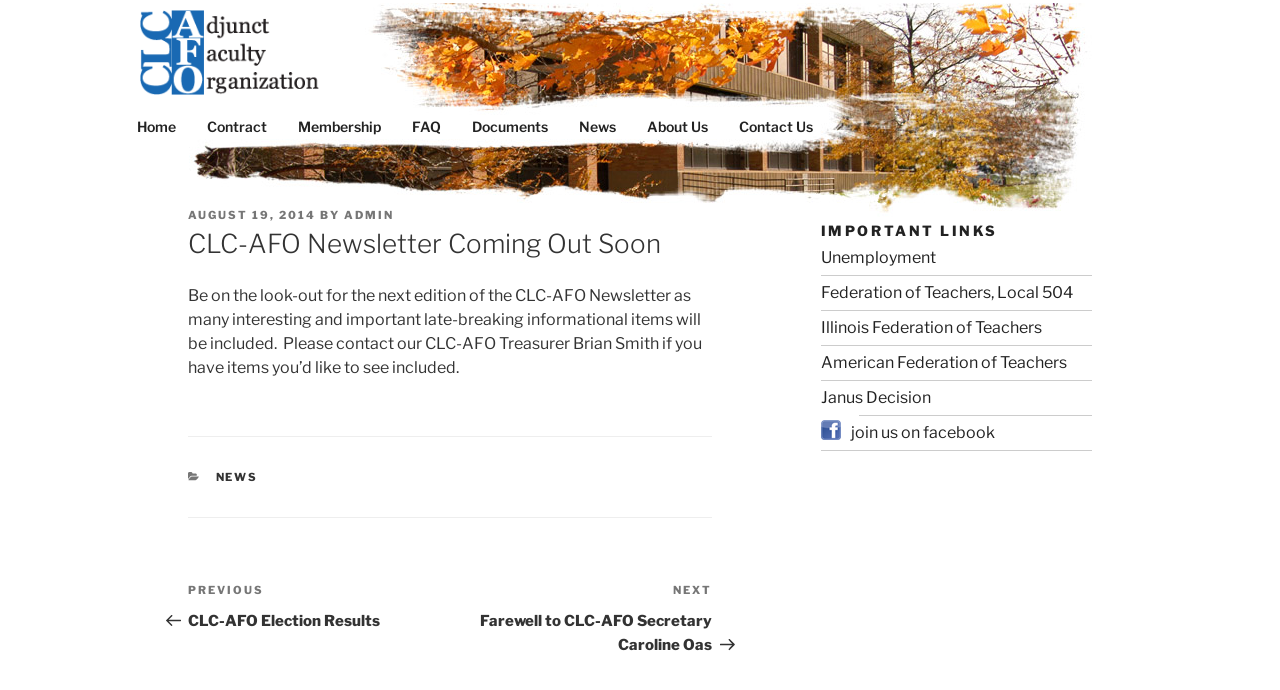

--- FILE ---
content_type: text/css
request_url: https://www.clc-afo.org/wp-content/themes/clcafo2017-child/style.css?ver=20250415
body_size: 2608
content:
/*
 Theme Name:   CLCAFO 2017
 Description:  Twenty Seventeen Child Theme
 Author:       Shawn O'Connor
 Author URI:   https://ocshawn.com
 Template:     twentyseventeen
 Version:      1.0.0
 License:      GNU General Public License v2 or later
 License URI:  http://www.gnu.org/licenses/gpl-2.0.html
 Tags:         light, dark, two-columns, right-sidebar, responsive-layout, accessibility-ready
 Text Domain:  twenty-seventeen-child
*/


@media (max-width: 61.5625em) {
	body {
		background-image: none !important;
	}
}
@media screen and (min-width: 61.5625em) {
	body {
		background: #fff url(images/header.jpg) no-repeat center 3px;
	}
	#masthead,
	.site-content-contain {
		background-color: transparent;
	}
	.site-branding {
		padding: 10px 0 0;
	}
	.custom-logo-link img {
		max-height: 85px;
	}
	.site-branding a:hover, 
	.site-branding a:focus {
		opacity: 0.9;
	}
	/* main navigation */
	.page-one-column .panel-content .wrap {
		padding: 0;
	}
	#masthead .wrap {
		padding: 0;
	}
	.navigation-top {
		background-color: transparent;
		border: 0;
	}
	.navigation-top nav {
		margin-left: -1.25em;
	}
	.site-navigation-fixed.navigation-top {
		background: #fff;
		border-bottom: 1px solid #eee;
		border-top: 1px solid #eee;
	}
	.main-navigation a {
		padding: 1em;
	}
	.navigation-top .current-menu-item > a,
	.navigation-top .current_page_item > a {
		text-decoration: underline;
	}


	/* right navigation */
	h2.widget-title {
		font-size: 1em;
		margin: 1em 0 0;
	}
	#menu-important-links {
		list-style: none;
		margin: 0;
		font-size: 1rem;
	}
	#menu-important-links li.menu-item {
		border-bottom: solid #CCC 1px;
		padding: 5px 0;
	}
	.widget ul li, 
	.widget ol li {
		border-top: 0;
		padding: 1em 0;
	}
	.has-sidebar #secondary {
		width: 30%;
	}





	/* content */
	.twentyseventeen-front-page .site-content,
	.site-content {
		padding: 3.5em 0 0;
	}
	.single-featured-image-header {
		border: 0;
	}
	h2.page-title,
	h2.page-title a,
	body.page header.entry-header h2.entry-title,
	body.page header.entry-header h2.entry-title a,
	h1.page-title,
	h1.page-title a,
	body.page header.entry-header h1.entry-title,
	body.page header.entry-header h1.entry-title a {
		color: #1969b3;
		text-transform: uppercase;
		letter-spacing: -1px;
		font-size: 2em;
		font-weight: bold;
	}
	.page-header,
	.page.page-one-column .entry-header {
		margin-bottom: 0;
		padding-bottom: 0;
	}







	footer.site-footer {
		background: url(images/footer.jpg) no-repeat center;
		height: 185px;
		text-align: center;
		border: 0;
	}
	.site-info {
		border: 5px solid #FFF;
		border-radius: 8px;
		background: #FFF;
		display: inline-block;
		float: none;
		margin: 50px auto 0;
		padding: 0;
	}
}